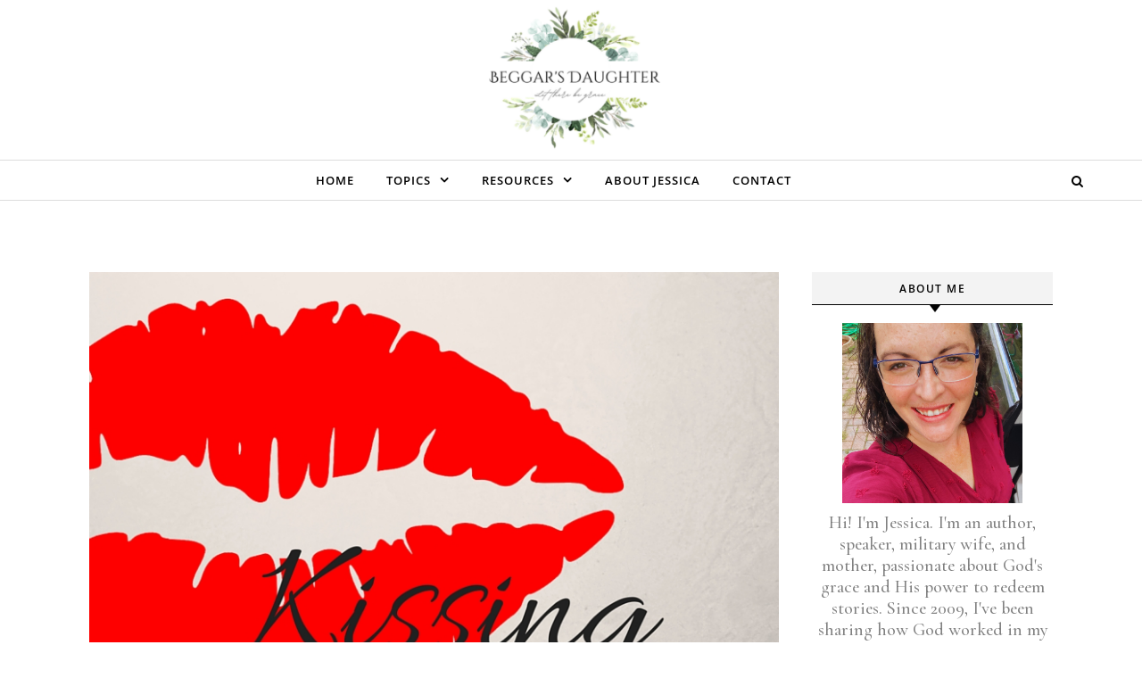

--- FILE ---
content_type: text/html; charset=UTF-8
request_url: https://beggarsdaughter.com/kissing-sex/
body_size: 20016
content:
<!DOCTYPE html>
<html lang="en-US">
<head>
    <meta charset="UTF-8">
    <meta name="viewport" content="width=device-width, initial-scale=1">
    <link rel="profile" href="http://gmpg.org/xfn/11">
    <meta name='robots' content='index, follow, max-image-preview:large, max-snippet:-1, max-video-preview:-1' />

	<!-- This site is optimized with the Yoast SEO plugin v26.8 - https://yoast.com/product/yoast-seo-wordpress/ -->
	<title>Kissing Is Not Sex: Part 1 -</title>
<link data-rocket-prefetch href="https://assets.flodesk.com" rel="dns-prefetch">
<link data-rocket-prefetch href="https://wp.me" rel="dns-prefetch">
<link data-rocket-prefetch href="https://www.googletagmanager.com" rel="dns-prefetch">
<link data-rocket-prefetch href="https://stats.wp.com" rel="dns-prefetch">
<link data-rocket-prefetch href="https://fonts.googleapis.com" rel="dns-prefetch"><link rel="preload" data-rocket-preload as="image" href="https://beggarsdaughter.com/wp-content/uploads/2014/05/Kissing.jpg" imagesrcset="https://beggarsdaughter.com/wp-content/uploads/2014/05/Kissing.jpg 800w, https://beggarsdaughter.com/wp-content/uploads/2014/05/Kissing-150x150.jpg 150w, https://beggarsdaughter.com/wp-content/uploads/2014/05/Kissing-300x300.jpg 300w" imagesizes="(max-width: 800px) 100vw, 800px" fetchpriority="high">
	<meta name="description" content="We need to stop equating everything with sex. Sitting within six inches of a boy is not sex. Hugging a boy- not sex. Having coffee with a boy- not sex. Going hiking with a group of boys- not sex. Talking with a boy on the phone- not sex. Swimming with a boy- not sex. Kissing a boy- not sex." />
	<link rel="canonical" href="https://beggarsdaughter.com/kissing-sex/" />
	<meta property="og:locale" content="en_US" />
	<meta property="og:type" content="article" />
	<meta property="og:title" content="Kissing Is Not Sex: Part 1 -" />
	<meta property="og:description" content="We need to stop equating everything with sex. Sitting within six inches of a boy is not sex. Hugging a boy- not sex. Having coffee with a boy- not sex. Going hiking with a group of boys- not sex. Talking with a boy on the phone- not sex. Swimming with a boy- not sex. Kissing a boy- not sex." />
	<meta property="og:url" content="https://beggarsdaughter.com/kissing-sex/" />
	<meta property="og:site_name" content="Beggar&#039;s Daughter" />
	<meta property="article:publisher" content="http://www.facebook.com/beggars.daughter" />
	<meta property="article:author" content="https://facebook.com/beggarsdaughter" />
	<meta property="article:published_time" content="2014-05-07T15:00:00+00:00" />
	<meta property="article:modified_time" content="2015-11-30T22:42:03+00:00" />
	<meta property="og:image" content="https://beggarsdaughter.com/wp-content/uploads/2014/05/Kissing.jpg" />
	<meta property="og:image:width" content="800" />
	<meta property="og:image:height" content="800" />
	<meta property="og:image:type" content="image/jpeg" />
	<meta name="author" content="Jessica" />
	<meta name="twitter:card" content="summary_large_image" />
	<meta name="twitter:creator" content="@https://twitter.com/BeggarsDaughter" />
	<meta name="twitter:site" content="@beggarsdaughter" />
	<meta name="twitter:label1" content="Written by" />
	<meta name="twitter:data1" content="Jessica" />
	<meta name="twitter:label2" content="Est. reading time" />
	<meta name="twitter:data2" content="8 minutes" />
	<script type="application/ld+json" class="yoast-schema-graph">{"@context":"https://schema.org","@graph":[{"@type":"Article","@id":"https://beggarsdaughter.com/kissing-sex/#article","isPartOf":{"@id":"https://beggarsdaughter.com/kissing-sex/"},"author":{"name":"Jessica","@id":"https://beggarsdaughter.com/#/schema/person/6f646b0614df098a8e2d4df32271da52"},"headline":"Kissing Is Not Sex: Part 1","datePublished":"2014-05-07T15:00:00+00:00","dateModified":"2015-11-30T22:42:03+00:00","mainEntityOfPage":{"@id":"https://beggarsdaughter.com/kissing-sex/"},"wordCount":1647,"publisher":{"@id":"https://beggarsdaughter.com/#organization"},"image":{"@id":"https://beggarsdaughter.com/kissing-sex/#primaryimage"},"thumbnailUrl":"https://beggarsdaughter.com/wp-content/uploads/2014/05/Kissing.jpg","inLanguage":"en-US"},{"@type":"WebPage","@id":"https://beggarsdaughter.com/kissing-sex/","url":"https://beggarsdaughter.com/kissing-sex/","name":"Kissing Is Not Sex: Part 1 -","isPartOf":{"@id":"https://beggarsdaughter.com/#website"},"primaryImageOfPage":{"@id":"https://beggarsdaughter.com/kissing-sex/#primaryimage"},"image":{"@id":"https://beggarsdaughter.com/kissing-sex/#primaryimage"},"thumbnailUrl":"https://beggarsdaughter.com/wp-content/uploads/2014/05/Kissing.jpg","datePublished":"2014-05-07T15:00:00+00:00","dateModified":"2015-11-30T22:42:03+00:00","description":"We need to stop equating everything with sex. Sitting within six inches of a boy is not sex. Hugging a boy- not sex. Having coffee with a boy- not sex. Going hiking with a group of boys- not sex. Talking with a boy on the phone- not sex. Swimming with a boy- not sex. Kissing a boy- not sex.","breadcrumb":{"@id":"https://beggarsdaughter.com/kissing-sex/#breadcrumb"},"inLanguage":"en-US","potentialAction":[{"@type":"ReadAction","target":["https://beggarsdaughter.com/kissing-sex/"]}]},{"@type":"ImageObject","inLanguage":"en-US","@id":"https://beggarsdaughter.com/kissing-sex/#primaryimage","url":"https://beggarsdaughter.com/wp-content/uploads/2014/05/Kissing.jpg","contentUrl":"https://beggarsdaughter.com/wp-content/uploads/2014/05/Kissing.jpg","width":800,"height":800},{"@type":"BreadcrumbList","@id":"https://beggarsdaughter.com/kissing-sex/#breadcrumb","itemListElement":[{"@type":"ListItem","position":1,"name":"Home","item":"https://beggarsdaughter.com/"},{"@type":"ListItem","position":2,"name":"Kissing Is Not Sex: Part 1"}]},{"@type":"WebSite","@id":"https://beggarsdaughter.com/#website","url":"https://beggarsdaughter.com/","name":"Beggar&#039;s Daughter","description":"","publisher":{"@id":"https://beggarsdaughter.com/#organization"},"potentialAction":[{"@type":"SearchAction","target":{"@type":"EntryPoint","urlTemplate":"https://beggarsdaughter.com/?s={search_term_string}"},"query-input":{"@type":"PropertyValueSpecification","valueRequired":true,"valueName":"search_term_string"}}],"inLanguage":"en-US"},{"@type":"Organization","@id":"https://beggarsdaughter.com/#organization","name":"Beggar's Daughter","url":"https://beggarsdaughter.com/","logo":{"@type":"ImageObject","inLanguage":"en-US","@id":"https://beggarsdaughter.com/#/schema/logo/image/","url":"https://beggarsdaughter.com/wp-content/uploads/2021/08/Copy-of-Beggars-5.png","contentUrl":"https://beggarsdaughter.com/wp-content/uploads/2021/08/Copy-of-Beggars-5.png","width":2000,"height":2000,"caption":"Beggar's Daughter"},"image":{"@id":"https://beggarsdaughter.com/#/schema/logo/image/"},"sameAs":["http://www.facebook.com/beggars.daughter","https://x.com/beggarsdaughter"]},{"@type":"Person","@id":"https://beggarsdaughter.com/#/schema/person/6f646b0614df098a8e2d4df32271da52","name":"Jessica","image":{"@type":"ImageObject","inLanguage":"en-US","@id":"https://beggarsdaughter.com/#/schema/person/image/","url":"https://secure.gravatar.com/avatar/b3a316aa94756a57a264e7be4d48da6b786e861c1b1d7c36af8d5e0b03ed13d0?s=96&d=mm&r=g","contentUrl":"https://secure.gravatar.com/avatar/b3a316aa94756a57a264e7be4d48da6b786e861c1b1d7c36af8d5e0b03ed13d0?s=96&d=mm&r=g","caption":"Jessica"},"description":"Writer. Speaker. Author of Quenched. I'm obsessed with grace, stories, and good looseleaf tea. (Luckily for me, they go together well). I've been sharing my journey since 2009. It's not always easy, but it never gets old. Grace has a story... and you're in it.","sameAs":["https://beggarsdaughter.com","https://facebook.com/beggarsdaughter","https://x.com/https://twitter.com/BeggarsDaughter"]}]}</script>
	<!-- / Yoast SEO plugin. -->


<link rel='dns-prefetch' href='//secure.gravatar.com' />
<link rel='dns-prefetch' href='//stats.wp.com' />
<link rel='dns-prefetch' href='//v0.wordpress.com' />
<link rel="alternate" type="application/rss+xml" title="Beggar&#039;s Daughter &raquo; Feed" href="https://beggarsdaughter.com/feed/" />
<link rel="alternate" type="application/rss+xml" title="Beggar&#039;s Daughter &raquo; Comments Feed" href="https://beggarsdaughter.com/comments/feed/" />
<link rel="alternate" title="oEmbed (JSON)" type="application/json+oembed" href="https://beggarsdaughter.com/wp-json/oembed/1.0/embed?url=https%3A%2F%2Fbeggarsdaughter.com%2Fkissing-sex%2F" />
<link rel="alternate" title="oEmbed (XML)" type="text/xml+oembed" href="https://beggarsdaughter.com/wp-json/oembed/1.0/embed?url=https%3A%2F%2Fbeggarsdaughter.com%2Fkissing-sex%2F&#038;format=xml" />
<style id='wp-img-auto-sizes-contain-inline-css' type='text/css'>
img:is([sizes=auto i],[sizes^="auto," i]){contain-intrinsic-size:3000px 1500px}
/*# sourceURL=wp-img-auto-sizes-contain-inline-css */
</style>
<style id='wp-emoji-styles-inline-css' type='text/css'>

	img.wp-smiley, img.emoji {
		display: inline !important;
		border: none !important;
		box-shadow: none !important;
		height: 1em !important;
		width: 1em !important;
		margin: 0 0.07em !important;
		vertical-align: -0.1em !important;
		background: none !important;
		padding: 0 !important;
	}
/*# sourceURL=wp-emoji-styles-inline-css */
</style>
<style id='wp-block-library-inline-css' type='text/css'>
:root{--wp-block-synced-color:#7a00df;--wp-block-synced-color--rgb:122,0,223;--wp-bound-block-color:var(--wp-block-synced-color);--wp-editor-canvas-background:#ddd;--wp-admin-theme-color:#007cba;--wp-admin-theme-color--rgb:0,124,186;--wp-admin-theme-color-darker-10:#006ba1;--wp-admin-theme-color-darker-10--rgb:0,107,160.5;--wp-admin-theme-color-darker-20:#005a87;--wp-admin-theme-color-darker-20--rgb:0,90,135;--wp-admin-border-width-focus:2px}@media (min-resolution:192dpi){:root{--wp-admin-border-width-focus:1.5px}}.wp-element-button{cursor:pointer}:root .has-very-light-gray-background-color{background-color:#eee}:root .has-very-dark-gray-background-color{background-color:#313131}:root .has-very-light-gray-color{color:#eee}:root .has-very-dark-gray-color{color:#313131}:root .has-vivid-green-cyan-to-vivid-cyan-blue-gradient-background{background:linear-gradient(135deg,#00d084,#0693e3)}:root .has-purple-crush-gradient-background{background:linear-gradient(135deg,#34e2e4,#4721fb 50%,#ab1dfe)}:root .has-hazy-dawn-gradient-background{background:linear-gradient(135deg,#faaca8,#dad0ec)}:root .has-subdued-olive-gradient-background{background:linear-gradient(135deg,#fafae1,#67a671)}:root .has-atomic-cream-gradient-background{background:linear-gradient(135deg,#fdd79a,#004a59)}:root .has-nightshade-gradient-background{background:linear-gradient(135deg,#330968,#31cdcf)}:root .has-midnight-gradient-background{background:linear-gradient(135deg,#020381,#2874fc)}:root{--wp--preset--font-size--normal:16px;--wp--preset--font-size--huge:42px}.has-regular-font-size{font-size:1em}.has-larger-font-size{font-size:2.625em}.has-normal-font-size{font-size:var(--wp--preset--font-size--normal)}.has-huge-font-size{font-size:var(--wp--preset--font-size--huge)}.has-text-align-center{text-align:center}.has-text-align-left{text-align:left}.has-text-align-right{text-align:right}.has-fit-text{white-space:nowrap!important}#end-resizable-editor-section{display:none}.aligncenter{clear:both}.items-justified-left{justify-content:flex-start}.items-justified-center{justify-content:center}.items-justified-right{justify-content:flex-end}.items-justified-space-between{justify-content:space-between}.screen-reader-text{border:0;clip-path:inset(50%);height:1px;margin:-1px;overflow:hidden;padding:0;position:absolute;width:1px;word-wrap:normal!important}.screen-reader-text:focus{background-color:#ddd;clip-path:none;color:#444;display:block;font-size:1em;height:auto;left:5px;line-height:normal;padding:15px 23px 14px;text-decoration:none;top:5px;width:auto;z-index:100000}html :where(.has-border-color){border-style:solid}html :where([style*=border-top-color]){border-top-style:solid}html :where([style*=border-right-color]){border-right-style:solid}html :where([style*=border-bottom-color]){border-bottom-style:solid}html :where([style*=border-left-color]){border-left-style:solid}html :where([style*=border-width]){border-style:solid}html :where([style*=border-top-width]){border-top-style:solid}html :where([style*=border-right-width]){border-right-style:solid}html :where([style*=border-bottom-width]){border-bottom-style:solid}html :where([style*=border-left-width]){border-left-style:solid}html :where(img[class*=wp-image-]){height:auto;max-width:100%}:where(figure){margin:0 0 1em}html :where(.is-position-sticky){--wp-admin--admin-bar--position-offset:var(--wp-admin--admin-bar--height,0px)}@media screen and (max-width:600px){html :where(.is-position-sticky){--wp-admin--admin-bar--position-offset:0px}}

/*# sourceURL=wp-block-library-inline-css */
</style><style id='wp-block-image-inline-css' type='text/css'>
.wp-block-image>a,.wp-block-image>figure>a{display:inline-block}.wp-block-image img{box-sizing:border-box;height:auto;max-width:100%;vertical-align:bottom}@media not (prefers-reduced-motion){.wp-block-image img.hide{visibility:hidden}.wp-block-image img.show{animation:show-content-image .4s}}.wp-block-image[style*=border-radius] img,.wp-block-image[style*=border-radius]>a{border-radius:inherit}.wp-block-image.has-custom-border img{box-sizing:border-box}.wp-block-image.aligncenter{text-align:center}.wp-block-image.alignfull>a,.wp-block-image.alignwide>a{width:100%}.wp-block-image.alignfull img,.wp-block-image.alignwide img{height:auto;width:100%}.wp-block-image .aligncenter,.wp-block-image .alignleft,.wp-block-image .alignright,.wp-block-image.aligncenter,.wp-block-image.alignleft,.wp-block-image.alignright{display:table}.wp-block-image .aligncenter>figcaption,.wp-block-image .alignleft>figcaption,.wp-block-image .alignright>figcaption,.wp-block-image.aligncenter>figcaption,.wp-block-image.alignleft>figcaption,.wp-block-image.alignright>figcaption{caption-side:bottom;display:table-caption}.wp-block-image .alignleft{float:left;margin:.5em 1em .5em 0}.wp-block-image .alignright{float:right;margin:.5em 0 .5em 1em}.wp-block-image .aligncenter{margin-left:auto;margin-right:auto}.wp-block-image :where(figcaption){margin-bottom:1em;margin-top:.5em}.wp-block-image.is-style-circle-mask img{border-radius:9999px}@supports ((-webkit-mask-image:none) or (mask-image:none)) or (-webkit-mask-image:none){.wp-block-image.is-style-circle-mask img{border-radius:0;-webkit-mask-image:url('data:image/svg+xml;utf8,<svg viewBox="0 0 100 100" xmlns="http://www.w3.org/2000/svg"><circle cx="50" cy="50" r="50"/></svg>');mask-image:url('data:image/svg+xml;utf8,<svg viewBox="0 0 100 100" xmlns="http://www.w3.org/2000/svg"><circle cx="50" cy="50" r="50"/></svg>');mask-mode:alpha;-webkit-mask-position:center;mask-position:center;-webkit-mask-repeat:no-repeat;mask-repeat:no-repeat;-webkit-mask-size:contain;mask-size:contain}}:root :where(.wp-block-image.is-style-rounded img,.wp-block-image .is-style-rounded img){border-radius:9999px}.wp-block-image figure{margin:0}.wp-lightbox-container{display:flex;flex-direction:column;position:relative}.wp-lightbox-container img{cursor:zoom-in}.wp-lightbox-container img:hover+button{opacity:1}.wp-lightbox-container button{align-items:center;backdrop-filter:blur(16px) saturate(180%);background-color:#5a5a5a40;border:none;border-radius:4px;cursor:zoom-in;display:flex;height:20px;justify-content:center;opacity:0;padding:0;position:absolute;right:16px;text-align:center;top:16px;width:20px;z-index:100}@media not (prefers-reduced-motion){.wp-lightbox-container button{transition:opacity .2s ease}}.wp-lightbox-container button:focus-visible{outline:3px auto #5a5a5a40;outline:3px auto -webkit-focus-ring-color;outline-offset:3px}.wp-lightbox-container button:hover{cursor:pointer;opacity:1}.wp-lightbox-container button:focus{opacity:1}.wp-lightbox-container button:focus,.wp-lightbox-container button:hover,.wp-lightbox-container button:not(:hover):not(:active):not(.has-background){background-color:#5a5a5a40;border:none}.wp-lightbox-overlay{box-sizing:border-box;cursor:zoom-out;height:100vh;left:0;overflow:hidden;position:fixed;top:0;visibility:hidden;width:100%;z-index:100000}.wp-lightbox-overlay .close-button{align-items:center;cursor:pointer;display:flex;justify-content:center;min-height:40px;min-width:40px;padding:0;position:absolute;right:calc(env(safe-area-inset-right) + 16px);top:calc(env(safe-area-inset-top) + 16px);z-index:5000000}.wp-lightbox-overlay .close-button:focus,.wp-lightbox-overlay .close-button:hover,.wp-lightbox-overlay .close-button:not(:hover):not(:active):not(.has-background){background:none;border:none}.wp-lightbox-overlay .lightbox-image-container{height:var(--wp--lightbox-container-height);left:50%;overflow:hidden;position:absolute;top:50%;transform:translate(-50%,-50%);transform-origin:top left;width:var(--wp--lightbox-container-width);z-index:9999999999}.wp-lightbox-overlay .wp-block-image{align-items:center;box-sizing:border-box;display:flex;height:100%;justify-content:center;margin:0;position:relative;transform-origin:0 0;width:100%;z-index:3000000}.wp-lightbox-overlay .wp-block-image img{height:var(--wp--lightbox-image-height);min-height:var(--wp--lightbox-image-height);min-width:var(--wp--lightbox-image-width);width:var(--wp--lightbox-image-width)}.wp-lightbox-overlay .wp-block-image figcaption{display:none}.wp-lightbox-overlay button{background:none;border:none}.wp-lightbox-overlay .scrim{background-color:#fff;height:100%;opacity:.9;position:absolute;width:100%;z-index:2000000}.wp-lightbox-overlay.active{visibility:visible}@media not (prefers-reduced-motion){.wp-lightbox-overlay.active{animation:turn-on-visibility .25s both}.wp-lightbox-overlay.active img{animation:turn-on-visibility .35s both}.wp-lightbox-overlay.show-closing-animation:not(.active){animation:turn-off-visibility .35s both}.wp-lightbox-overlay.show-closing-animation:not(.active) img{animation:turn-off-visibility .25s both}.wp-lightbox-overlay.zoom.active{animation:none;opacity:1;visibility:visible}.wp-lightbox-overlay.zoom.active .lightbox-image-container{animation:lightbox-zoom-in .4s}.wp-lightbox-overlay.zoom.active .lightbox-image-container img{animation:none}.wp-lightbox-overlay.zoom.active .scrim{animation:turn-on-visibility .4s forwards}.wp-lightbox-overlay.zoom.show-closing-animation:not(.active){animation:none}.wp-lightbox-overlay.zoom.show-closing-animation:not(.active) .lightbox-image-container{animation:lightbox-zoom-out .4s}.wp-lightbox-overlay.zoom.show-closing-animation:not(.active) .lightbox-image-container img{animation:none}.wp-lightbox-overlay.zoom.show-closing-animation:not(.active) .scrim{animation:turn-off-visibility .4s forwards}}@keyframes show-content-image{0%{visibility:hidden}99%{visibility:hidden}to{visibility:visible}}@keyframes turn-on-visibility{0%{opacity:0}to{opacity:1}}@keyframes turn-off-visibility{0%{opacity:1;visibility:visible}99%{opacity:0;visibility:visible}to{opacity:0;visibility:hidden}}@keyframes lightbox-zoom-in{0%{transform:translate(calc((-100vw + var(--wp--lightbox-scrollbar-width))/2 + var(--wp--lightbox-initial-left-position)),calc(-50vh + var(--wp--lightbox-initial-top-position))) scale(var(--wp--lightbox-scale))}to{transform:translate(-50%,-50%) scale(1)}}@keyframes lightbox-zoom-out{0%{transform:translate(-50%,-50%) scale(1);visibility:visible}99%{visibility:visible}to{transform:translate(calc((-100vw + var(--wp--lightbox-scrollbar-width))/2 + var(--wp--lightbox-initial-left-position)),calc(-50vh + var(--wp--lightbox-initial-top-position))) scale(var(--wp--lightbox-scale));visibility:hidden}}
/*# sourceURL=https://beggarsdaughter.com/wp-includes/blocks/image/style.min.css */
</style>
<style id='wp-block-image-theme-inline-css' type='text/css'>
:root :where(.wp-block-image figcaption){color:#555;font-size:13px;text-align:center}.is-dark-theme :root :where(.wp-block-image figcaption){color:#ffffffa6}.wp-block-image{margin:0 0 1em}
/*# sourceURL=https://beggarsdaughter.com/wp-includes/blocks/image/theme.min.css */
</style>
<style id='global-styles-inline-css' type='text/css'>
:root{--wp--preset--aspect-ratio--square: 1;--wp--preset--aspect-ratio--4-3: 4/3;--wp--preset--aspect-ratio--3-4: 3/4;--wp--preset--aspect-ratio--3-2: 3/2;--wp--preset--aspect-ratio--2-3: 2/3;--wp--preset--aspect-ratio--16-9: 16/9;--wp--preset--aspect-ratio--9-16: 9/16;--wp--preset--color--black: #000000;--wp--preset--color--cyan-bluish-gray: #abb8c3;--wp--preset--color--white: #ffffff;--wp--preset--color--pale-pink: #f78da7;--wp--preset--color--vivid-red: #cf2e2e;--wp--preset--color--luminous-vivid-orange: #ff6900;--wp--preset--color--luminous-vivid-amber: #fcb900;--wp--preset--color--light-green-cyan: #7bdcb5;--wp--preset--color--vivid-green-cyan: #00d084;--wp--preset--color--pale-cyan-blue: #8ed1fc;--wp--preset--color--vivid-cyan-blue: #0693e3;--wp--preset--color--vivid-purple: #9b51e0;--wp--preset--gradient--vivid-cyan-blue-to-vivid-purple: linear-gradient(135deg,rgb(6,147,227) 0%,rgb(155,81,224) 100%);--wp--preset--gradient--light-green-cyan-to-vivid-green-cyan: linear-gradient(135deg,rgb(122,220,180) 0%,rgb(0,208,130) 100%);--wp--preset--gradient--luminous-vivid-amber-to-luminous-vivid-orange: linear-gradient(135deg,rgb(252,185,0) 0%,rgb(255,105,0) 100%);--wp--preset--gradient--luminous-vivid-orange-to-vivid-red: linear-gradient(135deg,rgb(255,105,0) 0%,rgb(207,46,46) 100%);--wp--preset--gradient--very-light-gray-to-cyan-bluish-gray: linear-gradient(135deg,rgb(238,238,238) 0%,rgb(169,184,195) 100%);--wp--preset--gradient--cool-to-warm-spectrum: linear-gradient(135deg,rgb(74,234,220) 0%,rgb(151,120,209) 20%,rgb(207,42,186) 40%,rgb(238,44,130) 60%,rgb(251,105,98) 80%,rgb(254,248,76) 100%);--wp--preset--gradient--blush-light-purple: linear-gradient(135deg,rgb(255,206,236) 0%,rgb(152,150,240) 100%);--wp--preset--gradient--blush-bordeaux: linear-gradient(135deg,rgb(254,205,165) 0%,rgb(254,45,45) 50%,rgb(107,0,62) 100%);--wp--preset--gradient--luminous-dusk: linear-gradient(135deg,rgb(255,203,112) 0%,rgb(199,81,192) 50%,rgb(65,88,208) 100%);--wp--preset--gradient--pale-ocean: linear-gradient(135deg,rgb(255,245,203) 0%,rgb(182,227,212) 50%,rgb(51,167,181) 100%);--wp--preset--gradient--electric-grass: linear-gradient(135deg,rgb(202,248,128) 0%,rgb(113,206,126) 100%);--wp--preset--gradient--midnight: linear-gradient(135deg,rgb(2,3,129) 0%,rgb(40,116,252) 100%);--wp--preset--font-size--small: 13px;--wp--preset--font-size--medium: 20px;--wp--preset--font-size--large: 36px;--wp--preset--font-size--x-large: 42px;--wp--preset--spacing--20: 0.44rem;--wp--preset--spacing--30: 0.67rem;--wp--preset--spacing--40: 1rem;--wp--preset--spacing--50: 1.5rem;--wp--preset--spacing--60: 2.25rem;--wp--preset--spacing--70: 3.38rem;--wp--preset--spacing--80: 5.06rem;--wp--preset--shadow--natural: 6px 6px 9px rgba(0, 0, 0, 0.2);--wp--preset--shadow--deep: 12px 12px 50px rgba(0, 0, 0, 0.4);--wp--preset--shadow--sharp: 6px 6px 0px rgba(0, 0, 0, 0.2);--wp--preset--shadow--outlined: 6px 6px 0px -3px rgb(255, 255, 255), 6px 6px rgb(0, 0, 0);--wp--preset--shadow--crisp: 6px 6px 0px rgb(0, 0, 0);}:where(.is-layout-flex){gap: 0.5em;}:where(.is-layout-grid){gap: 0.5em;}body .is-layout-flex{display: flex;}.is-layout-flex{flex-wrap: wrap;align-items: center;}.is-layout-flex > :is(*, div){margin: 0;}body .is-layout-grid{display: grid;}.is-layout-grid > :is(*, div){margin: 0;}:where(.wp-block-columns.is-layout-flex){gap: 2em;}:where(.wp-block-columns.is-layout-grid){gap: 2em;}:where(.wp-block-post-template.is-layout-flex){gap: 1.25em;}:where(.wp-block-post-template.is-layout-grid){gap: 1.25em;}.has-black-color{color: var(--wp--preset--color--black) !important;}.has-cyan-bluish-gray-color{color: var(--wp--preset--color--cyan-bluish-gray) !important;}.has-white-color{color: var(--wp--preset--color--white) !important;}.has-pale-pink-color{color: var(--wp--preset--color--pale-pink) !important;}.has-vivid-red-color{color: var(--wp--preset--color--vivid-red) !important;}.has-luminous-vivid-orange-color{color: var(--wp--preset--color--luminous-vivid-orange) !important;}.has-luminous-vivid-amber-color{color: var(--wp--preset--color--luminous-vivid-amber) !important;}.has-light-green-cyan-color{color: var(--wp--preset--color--light-green-cyan) !important;}.has-vivid-green-cyan-color{color: var(--wp--preset--color--vivid-green-cyan) !important;}.has-pale-cyan-blue-color{color: var(--wp--preset--color--pale-cyan-blue) !important;}.has-vivid-cyan-blue-color{color: var(--wp--preset--color--vivid-cyan-blue) !important;}.has-vivid-purple-color{color: var(--wp--preset--color--vivid-purple) !important;}.has-black-background-color{background-color: var(--wp--preset--color--black) !important;}.has-cyan-bluish-gray-background-color{background-color: var(--wp--preset--color--cyan-bluish-gray) !important;}.has-white-background-color{background-color: var(--wp--preset--color--white) !important;}.has-pale-pink-background-color{background-color: var(--wp--preset--color--pale-pink) !important;}.has-vivid-red-background-color{background-color: var(--wp--preset--color--vivid-red) !important;}.has-luminous-vivid-orange-background-color{background-color: var(--wp--preset--color--luminous-vivid-orange) !important;}.has-luminous-vivid-amber-background-color{background-color: var(--wp--preset--color--luminous-vivid-amber) !important;}.has-light-green-cyan-background-color{background-color: var(--wp--preset--color--light-green-cyan) !important;}.has-vivid-green-cyan-background-color{background-color: var(--wp--preset--color--vivid-green-cyan) !important;}.has-pale-cyan-blue-background-color{background-color: var(--wp--preset--color--pale-cyan-blue) !important;}.has-vivid-cyan-blue-background-color{background-color: var(--wp--preset--color--vivid-cyan-blue) !important;}.has-vivid-purple-background-color{background-color: var(--wp--preset--color--vivid-purple) !important;}.has-black-border-color{border-color: var(--wp--preset--color--black) !important;}.has-cyan-bluish-gray-border-color{border-color: var(--wp--preset--color--cyan-bluish-gray) !important;}.has-white-border-color{border-color: var(--wp--preset--color--white) !important;}.has-pale-pink-border-color{border-color: var(--wp--preset--color--pale-pink) !important;}.has-vivid-red-border-color{border-color: var(--wp--preset--color--vivid-red) !important;}.has-luminous-vivid-orange-border-color{border-color: var(--wp--preset--color--luminous-vivid-orange) !important;}.has-luminous-vivid-amber-border-color{border-color: var(--wp--preset--color--luminous-vivid-amber) !important;}.has-light-green-cyan-border-color{border-color: var(--wp--preset--color--light-green-cyan) !important;}.has-vivid-green-cyan-border-color{border-color: var(--wp--preset--color--vivid-green-cyan) !important;}.has-pale-cyan-blue-border-color{border-color: var(--wp--preset--color--pale-cyan-blue) !important;}.has-vivid-cyan-blue-border-color{border-color: var(--wp--preset--color--vivid-cyan-blue) !important;}.has-vivid-purple-border-color{border-color: var(--wp--preset--color--vivid-purple) !important;}.has-vivid-cyan-blue-to-vivid-purple-gradient-background{background: var(--wp--preset--gradient--vivid-cyan-blue-to-vivid-purple) !important;}.has-light-green-cyan-to-vivid-green-cyan-gradient-background{background: var(--wp--preset--gradient--light-green-cyan-to-vivid-green-cyan) !important;}.has-luminous-vivid-amber-to-luminous-vivid-orange-gradient-background{background: var(--wp--preset--gradient--luminous-vivid-amber-to-luminous-vivid-orange) !important;}.has-luminous-vivid-orange-to-vivid-red-gradient-background{background: var(--wp--preset--gradient--luminous-vivid-orange-to-vivid-red) !important;}.has-very-light-gray-to-cyan-bluish-gray-gradient-background{background: var(--wp--preset--gradient--very-light-gray-to-cyan-bluish-gray) !important;}.has-cool-to-warm-spectrum-gradient-background{background: var(--wp--preset--gradient--cool-to-warm-spectrum) !important;}.has-blush-light-purple-gradient-background{background: var(--wp--preset--gradient--blush-light-purple) !important;}.has-blush-bordeaux-gradient-background{background: var(--wp--preset--gradient--blush-bordeaux) !important;}.has-luminous-dusk-gradient-background{background: var(--wp--preset--gradient--luminous-dusk) !important;}.has-pale-ocean-gradient-background{background: var(--wp--preset--gradient--pale-ocean) !important;}.has-electric-grass-gradient-background{background: var(--wp--preset--gradient--electric-grass) !important;}.has-midnight-gradient-background{background: var(--wp--preset--gradient--midnight) !important;}.has-small-font-size{font-size: var(--wp--preset--font-size--small) !important;}.has-medium-font-size{font-size: var(--wp--preset--font-size--medium) !important;}.has-large-font-size{font-size: var(--wp--preset--font-size--large) !important;}.has-x-large-font-size{font-size: var(--wp--preset--font-size--x-large) !important;}
/*# sourceURL=global-styles-inline-css */
</style>

<style id='classic-theme-styles-inline-css' type='text/css'>
/*! This file is auto-generated */
.wp-block-button__link{color:#fff;background-color:#32373c;border-radius:9999px;box-shadow:none;text-decoration:none;padding:calc(.667em + 2px) calc(1.333em + 2px);font-size:1.125em}.wp-block-file__button{background:#32373c;color:#fff;text-decoration:none}
/*# sourceURL=/wp-includes/css/classic-themes.min.css */
</style>
<link rel='stylesheet' id='fb-widget-frontend-style-css' href='https://beggarsdaughter.com/wp-content/plugins/facebook-pagelike-widget/assets/css/style.css?ver=1.0.0' type='text/css' media='all' />
<link rel='stylesheet' id='perfect-pullquotes-styles-css' href='https://beggarsdaughter.com/wp-content/plugins/perfect-pullquotes/perfect-pullquotes.css?ver=1.7.5' type='text/css' media='all' />
<link rel='stylesheet' id='graceful-style-css' href='https://beggarsdaughter.com/wp-content/themes/graceful/style.css?ver=6.9' type='text/css' media='all' />
<style id='graceful-style-inline-css' type='text/css'>
 .wrapped-content { max-width: 1160px; } .sidebar-slide-menu { width: 340px; left: -340px; padding: 85px 35px 0px; } .sidebar-left, .sidebar-right { width: 307px; } [data-layout*="rightsidebar"] .content-wrap, [data-layout*="leftsidebar"] .content-wrap { width: calc(100% - 307px); width: -webkit-calc(100% - 307px); } [data-layout*="leftrightsidebar"] .content-wrap { width: calc(100% - 614px); width: -webkit-calc(100% - 614px); } [data-layout*="fullwidth"] .content-wrap { width: 100%; } #top-navigation > div, #main-navigation > div, #graceful-post-slider.wrapped-content, #special-links, .main-content, .site-footer-wrap { padding-left: 40px; padding-right: 40px; } body { background-color: #ffffff; } .graceful-loading-wrap { background-color: #ffffff; } .site-branding a { background-color: transparent !important; } .site-branding a { color: #000000; background: #ffffff; } .entry-header { background-color: #ffffff; } #special-links h4 { background-color: rgba(241,241,241, 0.85); color: #000000; } #main-navigation a, #main-navigation i, #main-navigation #s { color: #000000; } .main-navigation-sidebar span, .sidebar-slide-menu-close-btn span { background-color: #000000; } #main-navigation a:hover, #main-navigation i:hover, #main-navigation li.current-menu-item > a, #main-navigation li.current-menu-ancestor > a, #main-navigation .sub-menu li.current-menu-item > a, #main-navigation .sub-menu li.current-menu-ancestor> a { color: #010101; } .main-navigation-sidebar:hover span { background-color: #010101; } #site-menu .sub-menu, #site-menu .sub-menu a { background-color: #f1f1f1; border-color: rgba(0,0,0, 0.1); } #main-navigation #s { background-color: #f1f1f1; } #main-navigation #s::-webkit-input-placeholder { /* Chrome/Opera/Safari */ color: rgba(0,0,0, 0.7); } #main-navigation #s::-moz-placeholder { /* Firefox 19+ */ color: rgba(0,0,0, 0.7); } #main-navigation #s:-ms-input-placeholder { /* IE 10+ */ color: rgba(0,0,0, 0.7); } #main-navigation #s:-moz-placeholder { /* Firefox 18- */ color: rgba(0,0,0, 0.7); } /* Background Color */ .sidebar-slide-menu, #special-links, .main-content, #graceful-post-slider, #primary select, #primary input, #primary textarea { background-color: #ffffff; } /* Text Color */ #primary, #primary select, #primary input, #primary textarea, #primary .post-author a, #primary .graceful-widget a, #primary .comment-author { color: #010101; } /* Title Color */ #primary h1 a, #primary h1, #primary h2, #primary h3, #primary h4, #primary h5, #primary h6, .post-page-content > p:first-child:first-letter, #primary .author-info h4 a, #primary .related-posts h4 a, #primary .content-pagination .previous-page a, #primary .content-pagination .next-page a, blockquote, #primary .post-share a { color: #030303; } #primary h1 a:hover { color: rgba(3,3,3, 0.75); } /* Meta Tags */ #primary .post-date, #primary .post-comments, #primary .post-author, #primary .related-post-date, #primary .comment-meta a, #primary .author-share a, #primary .post-tags a, #primary .tagcloud a, .widget_categories li, .widget_archive li, .ahse-subscribe-box p, .rpwwt-post-author, .rpwwt-post-categories, .rpwwt-post-date, .rpwwt-post-comments-number { color: #a1a1a1; } #primary input::-webkit-input-placeholder { /* Chrome/Opera/Safari */ color: #a1a1a1; } #primary input::-moz-placeholder { /* Firefox 19+ */ color: #a1a1a1; } #primary input:-ms-input-placeholder { /* IE 10+ */ color: #a1a1a1; } #primary input:-moz-placeholder { /* Firefox 18- */ color: #a1a1a1; } /* Brand Colors */ aside a, #primary a, .post-categories { color: #010101; } .ps-container > .ps-scrollbar-y-rail > .ps-scrollbar-y { background: #010101; } #primary a:hover { color: rgba(1,1,1, 0.8); } blockquote { border-color: #010101; } /* Selection Color */ ::-moz-selection { color: #ffffff; background: #010101; } ::selection { color: #ffffff; background: #010101; } /* Border Colors */ #primary .post-footer, #primary .author-info, #primary .entry-comments, #primary .graceful-widget li, #primary #wp-calendar, #primary #wp-calendar caption, #primary #wp-calendar tbody td, #primary .widget_nav_menu li a, #primary .tagcloud a, #primary select, #primary input, #primary textarea, .widget-title h2:before, .widget-title h2:after, .post-tags a, .gallery-caption, .wp-caption-text, table tr, table th, table td, pre { border-color: #e8e8e8; } /* Related-posts */ #primary .related-posts { border-bottom: 1px solid; border-top: 1px solid; padding: 27px 0 33px; border-color: #e8e8e8; } .related-posts h3 { font-family: 'Montserrat', sans-serif; font-size: 14px; font-weight: 600; letter-spacing: 2px; line-height: 1; margin-bottom: 19px; text-align: center; text-transform: uppercase; } .related-posts h4 { margin-top: 8px; } .related-posts h4 a { font-size: 18px; letter-spacing: 0.5px; } .related-posts section { float: left; margin-right: 23px; width: calc((100% - (2 * 23px)) / 3); width: -webkit-calc((100% - (2 * 23px)) / 3); } .related-posts section:last-of-type { margin-right: 0 !important; } .related-posts section > a { display: block; height: 130px; overflow: hidden; } .related-post-date { font-size: 11px; } hr { background-color: #e8e8e8; } /* Button Colors */ .widget_search i, .widget_search #searchsubmit, .post-navigation i, #primary .submit, #primary .content-pagination.numeric a, #primary .content-pagination.load-more a, #primary .graceful-subscribe-box input[type="submit"], #primary .widget_wysija input[type="submit"], #primary .post-password-form input[type="submit"], #primary .wpcf7 [type="submit"] { color: #ffffff; background-color: #555555; } .post-navigation i:hover, #primary .submit:hover, #primary .content-pagination.numeric a:hover, #primary .content-pagination.numeric span, #primary .content-pagination.load-more a:hover, #primary .graceful-subscribe-box input[type="submit"]:hover, #primary .widget_wysija input[type="submit"]:hover, #primary .post-password-form input[type="submit"]:hover, #primary .wpcf7 [type="submit"]:hover { color: #ffffff; background-color: #010101; } /* Image Overlay Color */ .image-overlay, #infinite-scrolling, #primary h4.image-overlay { color: #ffffff; background-color: rgba(0,0,0, 0.3); } .image-overlay a, .graceful-post-slider .prev-arrow, .graceful-post-slider .next-arrow, #primary .image-overlay a, #graceful-post-slider .slick-arrow, #graceful-post-slider .slider-dots { color: #ffffff; } .slide-caption { background: rgba(255,255,255, 0.95); } #graceful-post-slider .slick-active { background: #ffffff; } #site-footer, #site-footer select, #site-footer input, #site-footer textarea { background-color: #f6f6f6; color: #333333; } #site-footer, #site-footer a, #site-footer select, #site-footer input, #site-footer textarea { color: #333333; } #site-footer #s::-webkit-input-placeholder { /* Chrome/Opera/Safari */ color: #333333; } #site-footer #s::-moz-placeholder { /* Firefox 19+ */ color: #333333; } #site-footer #s:-ms-input-placeholder { /* IE 10+ */ color: #333333; } #site-footer #s:-moz-placeholder { /* Firefox 18- */ color: #333333; } /* Footer Title Color */ #site-footer h1, #site-footer h2, #site-footer h3, #site-footer h4, #site-footer h5, #site-footer h6 { color: #111111; } #site-footer a:hover { color: #010101; } /* Footer Border Color*/ #site-footer a, #site-footer .graceful-widget li, #site-footer #wp-calendar, #site-footer #wp-calendar caption, #site-footer #wp-calendar tbody td, #site-footer .widget_nav_menu li a, #site-footer select, #site-footer input, #site-footer textarea, #site-footer .widget-title h2:before, #site-footer .widget-title h2:after, .footer-widgets { border-color: #e0dbdb; } #site-footer hr { background-color: #e0dbdb; } .entry-header { background-image:url(); } .logo-img { max-width: 400px; } #main-navigation { text-align: center; } .main-navigation-sidebar { position: absolute; top: 0px; left: 40px; z-index: 1; } .main-navigation-search { position: absolute; top: 0px; right: 40px; z-index: 2; } #graceful-post-slider { padding-top: 40px; } #graceful-post-slider .owl-nav button { display: inline-block; } #graceful-post-slider .owl-nav { background-color: #f3f3f3; height: 80px; } #graceful-post-slider .owl-stage-outer:after { display: block; } .content-column > li { margin-bottom: 100px; } [data-layout*="rightsidebar"] .sidebar-right { padding-left: 37px; } [data-layout*="leftsidebar"] .sidebar-left { padding-right: 37px; } [data-layout*="leftrightsidebar"] .sidebar-right { padding-left: 37px; } [data-layout*="leftrightsidebar"] .sidebar-left { padding-right: 37px; } .post-page-content > p:first-child:first-letter { font-family: 'Cormorant Garamond', 'Times', serif; font-weight: 500; float: left; margin: 0px 12px 0 0; font-size: 60px; line-height: 50px; text-align: center; } @-moz-document url-prefix() { .post-page-content > p:first-child:first-letter { margin-top: 10px !important; } } .footer-widgets > .graceful-widget { width: 30%; margin-right: 5%; } .footer-widgets > .graceful-widget:nth-child(3n+3) { margin-right: 0; } .footer-widgets > .graceful-widget:nth-child(3n+4) { clear: both; } .footer-copyright { float: right; } .footer-socials { float: left; } .graceful-loading-wrap { height: 100%; left: 0; position: fixed; top: 0; width: 100%; z-index: 100000; } .graceful-loading-wrap > div { left: 50%; position: absolute; top: 50%; -webkit-transform: translate(-50%, -50%); -ms-transform: translate(-50%, -50%); transform: translate(-50%, -50%); } .cssload-container{width:100%;height:36px;text-align:center}.cssload-speeding-wheel{width:36px;height:36px;margin:0 auto;border:2px solid #000000; border-radius:50%;border-left-color:transparent;border-right-color:transparent;animation:cssload-spin 575ms infinite linear;-o-animation:cssload-spin 575ms infinite linear;-ms-animation:cssload-spin 575ms infinite linear;-webkit-animation:cssload-spin 575ms infinite linear;-moz-animation:cssload-spin 575ms infinite linear}@keyframes cssload-spin{100%{transform:rotate(360deg);transform:rotate(360deg)}}@-o-keyframes cssload-spin{100%{-o-transform:rotate(360deg);transform:rotate(360deg)}}@-ms-keyframes cssload-spin{100%{-ms-transform:rotate(360deg);transform:rotate(360deg)}}@-webkit-keyframes cssload-spin{100%{-webkit-transform:rotate(360deg);transform:rotate(360deg)}}@-moz-keyframes cssload-spin{100%{-moz-transform:rotate(360deg);transform:rotate(360deg)}} 
/*# sourceURL=graceful-style-inline-css */
</style>
<link rel='stylesheet' id='graceful-edge-blog-style-css' href='https://beggarsdaughter.com/wp-content/themes/graceful-edge-blog/style.css?ver=1.0.3' type='text/css' media='all' />
<link rel='stylesheet' id='minimalist-stories-fonts-css' href='https://beggarsdaughter.com/wp-content/fonts/ca732320cc8e9fa18e772f2f00cb0134.css?ver=1.0' type='text/css' media='all' />
<link rel='stylesheet' id='graceful-fontawesome-css' href='https://beggarsdaughter.com/wp-content/themes/graceful/assets/css/font-awesome.css?ver=6.9' type='text/css' media='all' />
<link rel='stylesheet' id='graceful-google-fonts-css' href='https://beggarsdaughter.com/wp-content/themes/graceful/assets/css/google-fonts.css?ver=6.9' type='text/css' media='all' />
<link rel='stylesheet' id='graceful-woocommerce-css' href='https://beggarsdaughter.com/wp-content/themes/graceful/assets/css/woocommerce.css?ver=6.9' type='text/css' media='all' />
<link rel='stylesheet' id='meks_instagram-widget-styles-css' href='https://beggarsdaughter.com/wp-content/plugins/meks-easy-instagram-widget/css/widget.css?ver=6.9' type='text/css' media='all' />
<script type="text/javascript" src="https://beggarsdaughter.com/wp-includes/js/jquery/jquery.min.js?ver=3.7.1" id="jquery-core-js"></script>
<script type="text/javascript" src="https://beggarsdaughter.com/wp-includes/js/jquery/jquery-migrate.min.js?ver=3.4.1" id="jquery-migrate-js"></script>
<link rel="https://api.w.org/" href="https://beggarsdaughter.com/wp-json/" /><link rel="alternate" title="JSON" type="application/json" href="https://beggarsdaughter.com/wp-json/wp/v2/posts/3927" /><link rel="EditURI" type="application/rsd+xml" title="RSD" href="https://beggarsdaughter.com/xmlrpc.php?rsd" />
<meta name="generator" content="WordPress 6.9" />
<link rel='shortlink' href='https://wp.me/p2xqhH-11l' />
<style type="text/css">.eafl-disclaimer-small{font-size:.8em}.eafl-disclaimer-smaller{font-size:.6em}</style><script>
  (function(w, d, t, h, s, n) {
    w.FlodeskObject = n;
    var fn = function() {
      (w[n].q = w[n].q || []).push(arguments);
    };
    w[n] = w[n] || fn;
    var f = d.getElementsByTagName(t)[0];
    var v = '?v=' + Math.floor(new Date().getTime() / (120 * 1000)) * 60;
    var sm = d.createElement(t);
    sm.async = true;
    sm.type = 'module';
    sm.src = h + s + '.mjs' + v;
    f.parentNode.insertBefore(sm, f);
    var sn = d.createElement(t);
    sn.async = true;
    sn.noModule = true;
    sn.src = h + s + '.js' + v;
    f.parentNode.insertBefore(sn, f);
  })(window, document, 'script', 'https://assets.flodesk.com', '/universal', 'fd');
</script>
<script>
  window.fd('form', {
    formId: '63de5aa1781752946ff2b0cf'
  });
</script>
<!-- Google tag (gtag.js) -->
<script async src="https://www.googletagmanager.com/gtag/js?id=G-DC4HVJX69T"></script>
<script>
  window.dataLayer = window.dataLayer || [];
  function gtag(){dataLayer.push(arguments);}
  gtag('js', new Date());

  gtag('config', 'G-DC4HVJX69T');
</script>	<style>img#wpstats{display:none}</style>
		<link rel="icon" href="https://beggarsdaughter.com/wp-content/uploads/2021/06/cropped-B-1-32x32.png" sizes="32x32" />
<link rel="icon" href="https://beggarsdaughter.com/wp-content/uploads/2021/06/cropped-B-1-192x192.png" sizes="192x192" />
<link rel="apple-touch-icon" href="https://beggarsdaughter.com/wp-content/uploads/2021/06/cropped-B-1-180x180.png" />
<meta name="msapplication-TileImage" content="https://beggarsdaughter.com/wp-content/uploads/2021/06/cropped-B-1-270x270.png" />
<style id="kirki-inline-styles"></style><style id="rocket-lazyrender-inline-css">[data-wpr-lazyrender] {content-visibility: auto;}</style><meta name="generator" content="WP Rocket 3.20.3" data-wpr-features="wpr_preconnect_external_domains wpr_automatic_lazy_rendering wpr_oci" /></head>
<body class="wp-singular post-template-default single single-post postid-3927 single-format-standard wp-custom-logo wp-embed-responsive wp-theme-graceful wp-child-theme-graceful-edge-blog">
    
	
	
	<a class="skip-link screen-reader-text" href="#primary">Skip to content</a>	

	<div  id="site-container">
		<div id="site-header" >
			<div  class="entry-header">
		<div class="graceful-wrap-outer">
		<div class="graceful-wrap-inner">
			<div class="site-branding">
											<a href="https://beggarsdaughter.com/" title="Beggar&#039;s Daughter" class="logo-img">
					<img src="https://beggarsdaughter.com/wp-content/uploads/2023/02/cropped-cropped-cropped-Untitled-design-1-1-1.png" alt="Beggar&#039;s Daughter">
				</a>
			
							<br>
				<p class="site-description"></p>
						</div>
		</div>
		</div>
	</div><div  id="main-navigation" class="clear-fix" style="background: #ffffff;" data-fixed="1">
	<div class="wrapped-content">
		<div class="navigation-search-overlay">
		</div>
		
		
		<!-- Menu -->
		<button class="responsive-menu-btn">
			<i class="fa fa-chevron-down"></i>
			<i class="fa fa-times" style="display: none;"></i>
		</button>

		<nav class="site-menu-wrapper"><ul id="site-menu" class=""><li id="menu-item-7776" class="menu-item menu-item-type-custom menu-item-object-custom menu-item-home menu-item-7776"><a href="https://beggarsdaughter.com">Home</a></li>
<li id="menu-item-8054" class="menu-item menu-item-type-post_type menu-item-object-page menu-item-has-children menu-item-8054"><a href="https://beggarsdaughter.com/topics/">Topics</a>
<ul class="sub-menu">
	<li id="menu-item-8051" class="menu-item menu-item-type-taxonomy menu-item-object-category menu-item-has-children menu-item-8051"><a href="https://beggarsdaughter.com/category/women-and-pornography/">Women and Pornography</a>
	<ul class="sub-menu">
		<li id="menu-item-8055" class="menu-item menu-item-type-taxonomy menu-item-object-category menu-item-8055"><a href="https://beggarsdaughter.com/category/pornography-and-marriage/">Pornography and Marriage</a></li>
		<li id="menu-item-8056" class="menu-item menu-item-type-taxonomy menu-item-object-category menu-item-8056"><a href="https://beggarsdaughter.com/category/pornography-and-the-church/">Pornography and the Church</a></li>
		<li id="menu-item-8057" class="menu-item menu-item-type-taxonomy menu-item-object-category menu-item-8057"><a href="https://beggarsdaughter.com/category/for-parents/">For Parents</a></li>
	</ul>
</li>
</ul>
</li>
<li id="menu-item-8060" class="menu-item menu-item-type-taxonomy menu-item-object-category menu-item-has-children menu-item-8060"><a href="https://beggarsdaughter.com/category/women-and-pornography/resources/">Resources</a>
<ul class="sub-menu">
	<li id="menu-item-8067" class="menu-item menu-item-type-post_type menu-item-object-page menu-item-8067"><a href="https://beggarsdaughter.com/my-books/">My Books</a></li>
	<li id="menu-item-7777" class="menu-item menu-item-type-post_type menu-item-object-page menu-item-7777"><a href="https://beggarsdaughter.com/free-resources/">Free Resources for Recovery from Pornography</a></li>
	<li id="menu-item-7778" class="menu-item menu-item-type-post_type menu-item-object-page menu-item-7778"><a href="https://beggarsdaughter.com/getresources/">Resources for women who struggle with pornography</a></li>
</ul>
</li>
<li id="menu-item-8066" class="menu-item menu-item-type-post_type menu-item-object-page menu-item-8066"><a href="https://beggarsdaughter.com/about/">About Jessica</a></li>
<li id="menu-item-8068" class="menu-item menu-item-type-post_type menu-item-object-page menu-item-8068"><a href="https://beggarsdaughter.com/contact/">Contact</a></li>
</ul></nav><nav class="responsive-menu-wrapper"><ul id="responsive-menu" class=""><li class="menu-item menu-item-type-custom menu-item-object-custom menu-item-home menu-item-7776"><a href="https://beggarsdaughter.com">Home</a></li>
<li class="menu-item menu-item-type-post_type menu-item-object-page menu-item-has-children menu-item-8054"><a href="https://beggarsdaughter.com/topics/">Topics</a>
<ul class="sub-menu">
	<li class="menu-item menu-item-type-taxonomy menu-item-object-category menu-item-has-children menu-item-8051"><a href="https://beggarsdaughter.com/category/women-and-pornography/">Women and Pornography</a>
	<ul class="sub-menu">
		<li class="menu-item menu-item-type-taxonomy menu-item-object-category menu-item-8055"><a href="https://beggarsdaughter.com/category/pornography-and-marriage/">Pornography and Marriage</a></li>
		<li class="menu-item menu-item-type-taxonomy menu-item-object-category menu-item-8056"><a href="https://beggarsdaughter.com/category/pornography-and-the-church/">Pornography and the Church</a></li>
		<li class="menu-item menu-item-type-taxonomy menu-item-object-category menu-item-8057"><a href="https://beggarsdaughter.com/category/for-parents/">For Parents</a></li>
	</ul>
</li>
</ul>
</li>
<li class="menu-item menu-item-type-taxonomy menu-item-object-category menu-item-has-children menu-item-8060"><a href="https://beggarsdaughter.com/category/women-and-pornography/resources/">Resources</a>
<ul class="sub-menu">
	<li class="menu-item menu-item-type-post_type menu-item-object-page menu-item-8067"><a href="https://beggarsdaughter.com/my-books/">My Books</a></li>
	<li class="menu-item menu-item-type-post_type menu-item-object-page menu-item-7777"><a href="https://beggarsdaughter.com/free-resources/">Free Resources for Recovery from Pornography</a></li>
	<li class="menu-item menu-item-type-post_type menu-item-object-page menu-item-7778"><a href="https://beggarsdaughter.com/getresources/">Resources for women who struggle with pornography</a></li>
</ul>
</li>
<li class="menu-item menu-item-type-post_type menu-item-object-page menu-item-8066"><a href="https://beggarsdaughter.com/about/">About Jessica</a></li>
<li class="menu-item menu-item-type-post_type menu-item-object-page menu-item-8068"><a href="https://beggarsdaughter.com/contact/">Contact</a></li>
</ul></nav>
		
	    <div class="navigation-socials">
	        	            	        	            	        	            	        	            	        	    </div>

    		
		<!-- Search in main navigation -->		
				<div class="main-navigation-search">
			<button class="navigation-search-button open-graceful-search">
				<i class="fa fa-search"></i>
				<i class="fa fa-times"></i>
			</button>
			<div class="graceful-search" role="graceful-search" aria-labelledby="graceful-search-title" aria-describedby="graceful-search-description" aria-hidden="true">
				<form role="search" method="get" id="searchform" class="searchform" action="https://beggarsdaughter.com/">
				<div>
					<label class="screen-reader-text" for="s">Search for:</label>
					<input type="text" value="" name="s" id="s" />
					<input type="submit" id="searchsubmit" value="Search" />
				</div>
			</form>				<button type="button" aria-label="Close Navigation" class="close-graceful-search"> <i class="fa fa-times"></i> </button>
			</div>
			<div class="graceful-search-overlay" tabindex="-1" aria-hidden="true"></div>
		</div>
		
	</div>
</div><!-- #main-navigation -->
		</div><!-- site-header close -->

		<!-- Page Content -->
		<main  id="primary" class="site-main">
				<div  class="main-content clear-fix wrapped-content" data-layout="col1-rightsidebar" data-sidebar-sticky="1">

	<!-- Content Wrapper -->
	<div class="content-wrap">
		<article id="post-3927" class="post-3927 post type-post status-publish format-standard has-post-thumbnail hentry category-uncategorized">

	
	<div class="site-images">
		<img width="800" height="800" src="https://beggarsdaughter.com/wp-content/uploads/2014/05/Kissing.jpg" class="attachment-graceful-full-thumbnail size-graceful-full-thumbnail wp-post-image" alt="" decoding="async" fetchpriority="high" srcset="https://beggarsdaughter.com/wp-content/uploads/2014/05/Kissing.jpg 800w, https://beggarsdaughter.com/wp-content/uploads/2014/05/Kissing-150x150.jpg 150w, https://beggarsdaughter.com/wp-content/uploads/2014/05/Kissing-300x300.jpg 300w" sizes="(max-width: 800px) 100vw, 800px" />	</div>

	<header class="post-header">
					<div class="post-categories">
				<a href="https://beggarsdaughter.com/category/uncategorized/" rel="category tag">Uncategorized</a>			</div>
		
		<h1 class="post-title">Kissing Is Not Sex: Part 1</h1>

		<div class="post-meta clear-fix">
			
			<strong class="post-title-author">
							</strong>
		</div>
	</header>

	<div class="post-page-content">
		<p style="text-align: justify;"><a href="https://beggarsdaughter.com/wp-content/uploads/2014/05/Kissing.jpg"><img decoding="async" class="size-medium wp-image-4710 aligncenter" src="https://beggarsdaughter.com/wp-content/uploads/2014/05/Kissing-300x300.jpg" alt="Kissing" width="300" height="300" srcset="https://beggarsdaughter.com/wp-content/uploads/2014/05/Kissing-300x300.jpg 300w, https://beggarsdaughter.com/wp-content/uploads/2014/05/Kissing-150x150.jpg 150w, https://beggarsdaughter.com/wp-content/uploads/2014/05/Kissing.jpg 800w" sizes="(max-width: 300px) 100vw, 300px" /></a><br />
To kiss or not to kiss: that seems to be a question I get a lot.</p>
<p style="text-align: justify;">My first kiss was some time during elementary school.  While our class was on our way out to recess, two snot-nosed boys were arguing over which of them was my &#8216;boyfriend.&#8217;  Mind you, I was completely oblivious to the apparent importance of this conversation.  We were about ten feet outside the school doors when one of them turned around, grabbed both sides of my face and planted one right on my lips.</p>
<p style="text-align: justify;">I stood there stunned, while Ashley, my arch nemesis (yes, you can have those in third grade), ran to tell the teacher that<strong><em> I</em></strong> had kissed a boy. The boy and myself spent all recess sitting on a bench in the middle of the playground.  It was our punishment for &#8216;kissing&#8217; even though I had informed her that this was not my fault.</p>
<p style="text-align: justify;">I was so mad.</p>
<p style="text-align: justify;">Innocent playground kisses aside, let&#8217;s take a minute to talk about kissing and the questions young women ask me about whether or not they should kiss before marriage.</p>
<p style="text-align: justify;"><span id="more-3927"></span></p>
<p style="text-align: justify;">It is important to understand here, that we are talking about things I label as boundaries and guidelines.  There is a difference between the two.  A boundary is a line that you will not cross.  <strong>A guideline helps direct you away from crossing that boundary.</strong></p>
<p style="text-align: justify;">The important thing to note is that guidelines can be different for different people.</p>
<p style="text-align: justify;">As Christians, we can be really bad about taking what are actually guidelines and making them into boundaries for everyone.  For ourselves, that is fine.  A girl may decide that she does not want to kiss before marriage- that can become a boundary for her.  <strong>It does not mean it has to be a boundary for everyone else. </strong></p>
<p style="text-align: justify;">About a year ago, I wrote about a hike I with a group of men from my church.  I was the only woman with a group of 6 men, hiking a popular trail on a beautiful Fall day.  I wrote about that here and, would you believe, people were mad.  People I don&#8217;t even know were telling me I was <em>wrong</em> to go hiking with a bunch of guys.  Wrong because people could get the wrong impression and I was not &#8216;avoiding all appearance of evil.&#8217;</p>
<p style="text-align: justify;">Let me ask you a question: <strong>Who in their right mind looks at a group of people going hiking, on a public trail, in the middle of the day, and automatically assumes that they are going out into the woods to engage in immoral behavior?  </strong>If I were walking into the woods with a group of women no one would assume that we were there for sexual purposes.</p>
<p style="text-align: justify;">Now, I understand kissing is different, so before you get upset, let me explain the totality of my thought process here.</p>
<p style="text-align: justify;">As a single adult in her late-20s (it makes me feel so old to write that!), I have had quite a bit of time to think about this.  I grew up in a church with the basic &#8216;rules.&#8217;  Girls could not touch boys.  They could not swim with boys.  They could not sit with boys, walk with boys, talk with boys&#8230; you get the idea.</p>
<p style="text-align: justify;">There were six-inch rules and a general understanding that you were not allowed to spend any time alone with a boy at all, because being alone with a boy could lead to compromising situations.  Rephrase: being alone with a boy could lead people to <em>assume</em> you compromised.</p>
<h3 style="text-align: justify;">A lot of our guidelines are based on other people&#8217;s assumptions of what we may or may not be doing.</h3>
<p style="text-align: justify;">This probably comes as no shock to you but I am a bit of a rebel.  I am all about challenging &#8216;one-size-fits-all&#8217; rules.  One of the closest friends I have ever had in my life is a man. Lest you think I am referring to one of my snot-nosed classmates, I met this man when he was 14; I was 16.</p>
<p style="text-align: justify;">He is now married, expecting his second son, but before he met his wife, he and I were close.  We would eat meals together. We would go for walks together.  He played with my hair.  We went swimming (with a group of friends). We would walk down to the local coffee shop and chat for three hours.  And I am sure my youth pastor would have killed me.</p>
<p style="text-align: justify;">We were breaking all of the &#8216;rules, but he and I both maintained our integrity.  Guy-girl friendships were common in our group of friends.  Some of them ended in marriage but many of them never even went down that road. I have enjoyed many close friendships with guys since and none of them were compromising.  Why? Because we don&#8217;t allow other people&#8217;s assumptions determine our guidelines.</p>
<p style="text-align: justify;">That is where we get this wrong, I think, and where we get into trouble.  <strong>We need to stop equating everything with sex.</strong> Sitting within six inches of a boy is not sex.  Hugging a boy- not sex.  Having coffee with a boy- not sex.  Going hiking with a group of boys- not sex. Talking with a boy on the phone- not sex.  Swimming with a boy- not sex. Kissing a boy- not sex.</p>
<p style="text-align: justify;">I have no problem with guidelines, and I certainly have no problem with accountability.  I think having <a href="http://tolovehonorandvacuum.com/2014/05/staying-pure-until-marriage/" target="_blank">accountability</a> is important. There needs to be an understanding, though, that not all guidelines are universal and that <strong>breaking a <em>guideline</em> is not sin</strong>.</p>
<p style="text-align: justify;">I have mentioned before that this is the problem Eve ran into with that tree in the Garden.  You might remember when she was asked about the rules regarding the tree, she said that she could not eat it<em> or touch it</em>.  Well, that last part was an addition to what the actual &#8216;rules&#8217; were.  The actual rules were that she should not eat it. If she and Adam wanted to build a treehouse in it and use the fruit as decoration, they could have.</p>
<p style="text-align: justify;">The problem we run into here is that if Eve is lying or if Adam lied to Eve, then the first sin was already committed.  So, I have concluded that Eve was throwing in a guideline.  They were not supposed to eat it, so, obviously, it would be a good idea not to touch it.  I often wonder:</p>
<blockquote>
<p style="text-align: justify;">when Eve wrapped her hand around that fruit to pick it, did she expect something to happen?  When it didn&#8217;t, did she figure God was wrong?</p>
</blockquote>
<h3 style="text-align: justify;">Can we have the same approach when it comes to physical relationships with the opposite sex?</h3>
<p style="text-align: justify;">If you listen to some teachings today it would seem as if letting a man wrap his arm around you is just as bad as letting him sleep with you.  It would seem that being alone with a man will automatically lead to fogged windows out on Lover&#8217;s Lane.</p>
<p style="text-align: justify;">What happens when we take young women from this <a title="Why are We Obsessed with Sex?" href="https://beggarsdaughter.com/2013/01/why-are-we-obsessed-with-sex/">sex-obsessed approach to purity</a> (because that is exactly what this is), and we brush them up against a guy and nothing happens? When holding his hand does not lead to petting or when having coffee does not lead to a slumber party? If a girl has grown up believing these are boundaries and that all roads lead to sex, the temptation is going to be to throw all of her &#8216;boundaries&#8217; out the window.</p>
<p style="text-align: justify;">Nothing happened when she held his hand, so why should anything happen when they snuggle? Nothing happened when they were alone for coffee, so what&#8217;s the big deal if she rides in his car?  She starts thinking, &#8220;What&#8217;s the big deal?&#8221; and that is the last thing you want her thinking! What we need to be doing, instead, is encouraging young women to establish their boundaries and to come up with guidelines that help<em> them</em>.</p>
<h2 style="text-align: justify;">We need to be encouraging a purity that looks ahead and looks toward the long-term instead of one that lives in fear of immediate consequences.</h2>
<p>Customize don&#8217;t compromise.</p>
<p style="text-align: justify;">For instance, what is the boundary we are trying to maintain in when we talk about purity?  Well, the ultimate boundary is sex.  That is the boundary and the reason why we have cooked up all of these extra rules.  We are trying to keep people from having premarital sex (for the record, this includes oral sex). Since sex is the high point of physical union, we draw physical guidelines starting at sex and working our way out, depending on how conservative we are.  All of the rules are like &#8216;checkpoints&#8217; along the path of physical intimacy.  Each act is more intimate than the former- being alone, sitting close, holding hands, wrapping arms, snuggling, kissing.</p>
<p style="text-align: justify;">We often neglect the emotional and spiritual aspects that come with and create intimacy.  This is one of the reasons why I strongly caution against women <a title="Why Male Accountability … Isn’t Accountability" href="https://beggarsdaughter.com/2012/10/male-accountability-isnt-accountability/">seeking out men</a> to help them with their struggle with pornography.</p>
<h2 style="text-align: justify;">We fail to see that some women might be just fine riding alone with a man but would stumble if he prayed with her.</h2>
<p>Kissing may not be sex, but it can lead to sex, just like holding hands can lead to sex, just like looking at each other can lead to sex, just like washing dishes can lead to sex, just like praying can lead to sex, just like<em> breathing</em> can lead to sex.</p>
<p style="text-align: justify;">It is time that we rethink our approach to purity, sex, and the boundaries we put in place.  We need to come up with a strategy that helps women (and men) be honest about their own weaknesses, and frees them to love the opposite gender as brothers or sisters in Christ. <strong>We need a path built on freedom and the love of Christ, not shame and fear.</strong> I will share that strategy in the <a href="https://beggarsdaughter.com/kissing-sex-part-2-2/">next post</a>.</p>
<p>&nbsp;</p>
<hr />
	</div>

	<footer class="post-footer">
			</footer>

	</article>
<!-- Previous -->
<div class="post-navigation-wrap">
<a href="https://beggarsdaughter.com/kissing-sex-part-2-2/" title="Kissing is Not Sex: Part 2" class="post-navigation previous-post">
<i class="fa fa-angle-left"></i>
</a>

<!-- Next -->
<a href="https://beggarsdaughter.com/sexting-when-man-asks-pictures/" title="Sexting: What To Do If A Man Asks You For Pictures" class="post-navigation next-post">
	<img width="75" height="50" src="https://beggarsdaughter.com/wp-content/uploads/2014/04/jiri-wagner-270258.jpg" class="attachment-graceful-small-thumbnail size-graceful-small-thumbnail wp-post-image" alt="" loading="lazy" />	<i class="fa fa-angle-right"></i>
</a>
</div><!-- Post Navigation Wrap -->				<div class="related-posts">
					<h3>Related Posts</h3>
												<section>
								<a href="https://beggarsdaughter.com/ravi-zacharias-and-cancel-culture/"><img width="440" height="330" src="https://beggarsdaughter.com/wp-content/uploads/2021/02/julius-drost-F2ZEzlLmTKM-unsplash-scaled-e1613601841994.jpg" class="attachment-graceful-column-thumbnail size-graceful-column-thumbnail wp-post-image" alt="" decoding="async" loading="lazy" /></a>
								<h4><a href="https://beggarsdaughter.com/ravi-zacharias-and-cancel-culture/">On Pedestals, Grief, and Finding Faith</a></h4>
								<span class="related-post-date">February 20, 2021</span>
							</section>
														<section>
								<a href="https://beggarsdaughter.com/pornography-facing-internal-triggers/"><img width="495" height="330" src="https://beggarsdaughter.com/wp-content/uploads/2020/04/Triggers-scaled.jpg" class="attachment-graceful-column-thumbnail size-graceful-column-thumbnail wp-post-image" alt="" decoding="async" loading="lazy" srcset="https://beggarsdaughter.com/wp-content/uploads/2020/04/Triggers-scaled.jpg 2560w, https://beggarsdaughter.com/wp-content/uploads/2020/04/Triggers-300x200.jpg 300w, https://beggarsdaughter.com/wp-content/uploads/2020/04/Triggers-1024x683.jpg 1024w, https://beggarsdaughter.com/wp-content/uploads/2020/04/Triggers-768x512.jpg 768w, https://beggarsdaughter.com/wp-content/uploads/2020/04/Triggers-1536x1024.jpg 1536w, https://beggarsdaughter.com/wp-content/uploads/2020/04/Triggers-2048x1365.jpg 2048w, https://beggarsdaughter.com/wp-content/uploads/2020/04/Triggers-800x533.jpg 800w, https://beggarsdaughter.com/wp-content/uploads/2020/04/Triggers-600x400.jpg 600w" sizes="auto, (max-width: 495px) 100vw, 495px" /></a>
								<h4><a href="https://beggarsdaughter.com/pornography-facing-internal-triggers/">Pornography on Lockdown: Facing Your Internal Triggers</a></h4>
								<span class="related-post-date">April 4, 2020</span>
							</section>
														<section>
								<a href="https://beggarsdaughter.com/pornography-find-your-triggers/"><img width="495" height="330" src="https://beggarsdaughter.com/wp-content/uploads/2020/03/trigger-sign-scaled-e1585320596374.jpg" class="attachment-graceful-column-thumbnail size-graceful-column-thumbnail wp-post-image" alt="" decoding="async" loading="lazy" /></a>
								<h4><a href="https://beggarsdaughter.com/pornography-find-your-triggers/">Pornography On Lockdown: How to Find Your Triggers</a></h4>
								<span class="related-post-date">March 27, 2020</span>
							</section>
												<div class="clear-fix"></div>
				</div>
					</div><!-- .content-wrap -->

	
<div class="sidebar-right-wrap">
	<aside class="sidebar-right">
	    	        <section id="custom_html-32" class="widget_text graceful-widget widget_custom_html"><h2 class="widget-title">About Me</h2><div class="textwidget custom-html-widget"><h6><img class="aligncenter wp-image-8031" src="https://beggarsdaughter.com/wp-content/uploads/2024/11/439c7792-ba43-4442-9a65-760191c78d16.jpg" alt="" width="202" height="202" /></h6>
<h6 style="text-align: center;"><span style="color: #808080;">Hi! I'm Jessica. I'm an author, speaker, military wife, and mother, passionate about God's grace and His power to redeem stories. Since 2009, I've been sharing how God worked in my life to set me free from an addiction to pornography (yes, Christian women do watch porn). My first book, <em>Beggar's Daughter</em>, was self-published and released in 2016. My second book, <em>Quenched: Discovering God's Abundant Grace for Women Struggling with Pornography and Sexual Shame</em> was released by Baker Books in 2023. I write about topics like recovering from porn addiction and what grace and freedom look like in parenting and marriage. I firmly believe grace has a story, and you're in it.</span></h6></div></section><section id="block-3" class="graceful-widget widget_block widget_media_image">
<figure class="wp-block-image size-full is-resized"><a href="https://bakerbookhouse.com/products/466152"><img loading="lazy" decoding="async" src="https://beggarsdaughter.com/wp-content/uploads/2023/02/348139_QuenchedHarris_SMgraphics4.jpg" alt="" class="wp-image-7793" width="400" height="400" srcset="https://beggarsdaughter.com/wp-content/uploads/2023/02/348139_QuenchedHarris_SMgraphics4.jpg 800w, https://beggarsdaughter.com/wp-content/uploads/2023/02/348139_QuenchedHarris_SMgraphics4-300x300.jpg 300w, https://beggarsdaughter.com/wp-content/uploads/2023/02/348139_QuenchedHarris_SMgraphics4-768x768.jpg 768w, https://beggarsdaughter.com/wp-content/uploads/2023/02/348139_QuenchedHarris_SMgraphics4-65x65.jpg 65w, https://beggarsdaughter.com/wp-content/uploads/2023/02/348139_QuenchedHarris_SMgraphics4-400x400.jpg 400w, https://beggarsdaughter.com/wp-content/uploads/2023/02/348139_QuenchedHarris_SMgraphics4-75x75.jpg 75w" sizes="auto, (max-width: 400px) 100vw, 400px" /></a></figure>
</section><section id="block-11" class="graceful-widget widget_block"><a href="https://www.audiobooks.com/promotions/promotedBook/643234/quenched-discovering-gods-abundant-grace-for-women-struggling-with-pornography-and-sexual-shame?refId=164225" target="_blank" rel="noopener"><img loading="lazy" decoding="async" class="aligncenter wp-image-8079" src="https://beggarsdaughter.com/wp-content/uploads/2024/11/Quenched-Audio-70.png" alt="" width="400" height="400" srcset="https://beggarsdaughter.com/wp-content/uploads/2024/11/Quenched-Audio-70.png 1080w, https://beggarsdaughter.com/wp-content/uploads/2024/11/Quenched-Audio-70-300x300.png 300w, https://beggarsdaughter.com/wp-content/uploads/2024/11/Quenched-Audio-70-1024x1024.png 1024w, https://beggarsdaughter.com/wp-content/uploads/2024/11/Quenched-Audio-70-768x768.png 768w, https://beggarsdaughter.com/wp-content/uploads/2024/11/Quenched-Audio-70-75x75.png 75w, https://beggarsdaughter.com/wp-content/uploads/2024/11/Quenched-Audio-70-400x400.png 400w, https://beggarsdaughter.com/wp-content/uploads/2024/11/Quenched-Audio-70-600x600.png 600w" sizes="auto, (max-width: 400px) 100vw, 400px" /></a></section><section id="block-3" class="graceful-widget widget_block widget_media_image">
<figure class="wp-block-image size-full is-resized"><a href="https://bakerbookhouse.com/products/466152"><img loading="lazy" decoding="async" src="https://beggarsdaughter.com/wp-content/uploads/2023/02/348139_QuenchedHarris_SMgraphics4.jpg" alt="" class="wp-image-7793" width="400" height="400" srcset="https://beggarsdaughter.com/wp-content/uploads/2023/02/348139_QuenchedHarris_SMgraphics4.jpg 800w, https://beggarsdaughter.com/wp-content/uploads/2023/02/348139_QuenchedHarris_SMgraphics4-300x300.jpg 300w, https://beggarsdaughter.com/wp-content/uploads/2023/02/348139_QuenchedHarris_SMgraphics4-768x768.jpg 768w, https://beggarsdaughter.com/wp-content/uploads/2023/02/348139_QuenchedHarris_SMgraphics4-65x65.jpg 65w, https://beggarsdaughter.com/wp-content/uploads/2023/02/348139_QuenchedHarris_SMgraphics4-400x400.jpg 400w, https://beggarsdaughter.com/wp-content/uploads/2023/02/348139_QuenchedHarris_SMgraphics4-75x75.jpg 75w" sizes="auto, (max-width: 400px) 100vw, 400px" /></a></figure>
</section><section id="block-9" class="graceful-widget widget_block widget_media_image">
<figure class="wp-block-image size-full is-resized"><a href="http://sherecovery.com/?via=beggarsdaughter" target="_blank" rel="noopener"><img loading="lazy" decoding="async" src="http://sherecovery.com/wp-content/uploads/2023/03/Women-who-struggle-e1679378482274.png" alt="" class="wp-image-7815" width="470" height="394"/></a></figure>
</section><section id="custom_html-28" class="widget_text graceful-widget widget_custom_html"><div class="textwidget custom-html-widget"><a href="https://covenanteyes.sjv.io/c/489607/772371/5624" id="772371"><img src="//a.impactradius-go.com/display-ad/5624-772371" border="0" alt="covenanteyes" width="376" height="376"/><img height="0" width="0" src="//covenanteyes.sjv.io/i/489607/772371/5624" style="position:absolute;visibility:hidden;" border="0" /></a></div></section><section id="custom_html-30" class="widget_text graceful-widget widget_custom_html"><div class="textwidget custom-html-widget"><h3><a href="https://thewholestory.thinkific.com/bundles/CompleteWholeStory?ref=d9ad3b"><img class="alignnone wp-image-5975 size-full" src="https://beggarsdaughter.com/wp-content/uploads/2018/07/thewholestory300x300-1.png" alt="" width="300" height="300" /></a></h3>
</div></section>	    	</aside>
</div>


		</div><!-- .main-content End -->
		</main><!-- #primary End -->

		<!-- Site Footer -->
		<footer data-wpr-lazyrender="1" id="site-footer" class=" clear-fix">
			<div  class="site-footer-wrap wrapped-content">
				

    <div class="footer-bottom-wrap">
        <!-- Scroll To Top -->
        <span class="scrolltop">
            <i class="fa fa fa-angle-up"></i>
        </span>
        
        <div class="footer-copyright">
            &copy; 2026 Jessica Harris .... <a href="https://beggarsdaughter.com/privacy-policy/">Privacy Policy</a>
        </div>
        
        <div class="footer-credits">
            Graceful Theme by             <a href="http://optimathemes.com/">
                Optima Themes            </a>
        </div>
    </div>			</div><!-- .wrapped-content -->
		</footer><!-- #site-footer -->

				
	</div><!-- #site-container -->

<script type="speculationrules">
{"prefetch":[{"source":"document","where":{"and":[{"href_matches":"/*"},{"not":{"href_matches":["/wp-*.php","/wp-admin/*","/wp-content/uploads/*","/wp-content/*","/wp-content/plugins/*","/wp-content/themes/graceful-edge-blog/*","/wp-content/themes/graceful/*","/*\\?(.+)"]}},{"not":{"selector_matches":"a[rel~=\"nofollow\"]"}},{"not":{"selector_matches":".no-prefetch, .no-prefetch a"}}]},"eagerness":"conservative"}]}
</script>
<script type="text/javascript" id="eafl-public-js-extra">
/* <![CDATA[ */
var eafl_public = {"home_url":"https://beggarsdaughter.com/","ajax_url":"https://beggarsdaughter.com/wp-admin/admin-ajax.php","nonce":"abb7452153"};
//# sourceURL=eafl-public-js-extra
/* ]]> */
</script>
<script type="text/javascript" src="https://beggarsdaughter.com/wp-content/plugins/easy-affiliate-links/dist/public.js?ver=3.8.1" id="eafl-public-js"></script>
<script type="text/javascript" src="https://beggarsdaughter.com/wp-content/themes/graceful/assets/js/main.js?ver=1.0.4" id="graceful-main-js"></script>
<script type="text/javascript" id="jetpack-stats-js-before">
/* <![CDATA[ */
_stq = window._stq || [];
_stq.push([ "view", {"v":"ext","blog":"37518537","post":"3927","tz":"-5","srv":"beggarsdaughter.com","j":"1:15.4"} ]);
_stq.push([ "clickTrackerInit", "37518537", "3927" ]);
//# sourceURL=jetpack-stats-js-before
/* ]]> */
</script>
<script type="text/javascript" src="https://stats.wp.com/e-202606.js" id="jetpack-stats-js" defer="defer" data-wp-strategy="defer"></script>
<script id="wp-emoji-settings" type="application/json">
{"baseUrl":"https://s.w.org/images/core/emoji/17.0.2/72x72/","ext":".png","svgUrl":"https://s.w.org/images/core/emoji/17.0.2/svg/","svgExt":".svg","source":{"concatemoji":"https://beggarsdaughter.com/wp-includes/js/wp-emoji-release.min.js?ver=6.9"}}
</script>
<script type="module">
/* <![CDATA[ */
/*! This file is auto-generated */
const a=JSON.parse(document.getElementById("wp-emoji-settings").textContent),o=(window._wpemojiSettings=a,"wpEmojiSettingsSupports"),s=["flag","emoji"];function i(e){try{var t={supportTests:e,timestamp:(new Date).valueOf()};sessionStorage.setItem(o,JSON.stringify(t))}catch(e){}}function c(e,t,n){e.clearRect(0,0,e.canvas.width,e.canvas.height),e.fillText(t,0,0);t=new Uint32Array(e.getImageData(0,0,e.canvas.width,e.canvas.height).data);e.clearRect(0,0,e.canvas.width,e.canvas.height),e.fillText(n,0,0);const a=new Uint32Array(e.getImageData(0,0,e.canvas.width,e.canvas.height).data);return t.every((e,t)=>e===a[t])}function p(e,t){e.clearRect(0,0,e.canvas.width,e.canvas.height),e.fillText(t,0,0);var n=e.getImageData(16,16,1,1);for(let e=0;e<n.data.length;e++)if(0!==n.data[e])return!1;return!0}function u(e,t,n,a){switch(t){case"flag":return n(e,"\ud83c\udff3\ufe0f\u200d\u26a7\ufe0f","\ud83c\udff3\ufe0f\u200b\u26a7\ufe0f")?!1:!n(e,"\ud83c\udde8\ud83c\uddf6","\ud83c\udde8\u200b\ud83c\uddf6")&&!n(e,"\ud83c\udff4\udb40\udc67\udb40\udc62\udb40\udc65\udb40\udc6e\udb40\udc67\udb40\udc7f","\ud83c\udff4\u200b\udb40\udc67\u200b\udb40\udc62\u200b\udb40\udc65\u200b\udb40\udc6e\u200b\udb40\udc67\u200b\udb40\udc7f");case"emoji":return!a(e,"\ud83e\u1fac8")}return!1}function f(e,t,n,a){let r;const o=(r="undefined"!=typeof WorkerGlobalScope&&self instanceof WorkerGlobalScope?new OffscreenCanvas(300,150):document.createElement("canvas")).getContext("2d",{willReadFrequently:!0}),s=(o.textBaseline="top",o.font="600 32px Arial",{});return e.forEach(e=>{s[e]=t(o,e,n,a)}),s}function r(e){var t=document.createElement("script");t.src=e,t.defer=!0,document.head.appendChild(t)}a.supports={everything:!0,everythingExceptFlag:!0},new Promise(t=>{let n=function(){try{var e=JSON.parse(sessionStorage.getItem(o));if("object"==typeof e&&"number"==typeof e.timestamp&&(new Date).valueOf()<e.timestamp+604800&&"object"==typeof e.supportTests)return e.supportTests}catch(e){}return null}();if(!n){if("undefined"!=typeof Worker&&"undefined"!=typeof OffscreenCanvas&&"undefined"!=typeof URL&&URL.createObjectURL&&"undefined"!=typeof Blob)try{var e="postMessage("+f.toString()+"("+[JSON.stringify(s),u.toString(),c.toString(),p.toString()].join(",")+"));",a=new Blob([e],{type:"text/javascript"});const r=new Worker(URL.createObjectURL(a),{name:"wpTestEmojiSupports"});return void(r.onmessage=e=>{i(n=e.data),r.terminate(),t(n)})}catch(e){}i(n=f(s,u,c,p))}t(n)}).then(e=>{for(const n in e)a.supports[n]=e[n],a.supports.everything=a.supports.everything&&a.supports[n],"flag"!==n&&(a.supports.everythingExceptFlag=a.supports.everythingExceptFlag&&a.supports[n]);var t;a.supports.everythingExceptFlag=a.supports.everythingExceptFlag&&!a.supports.flag,a.supports.everything||((t=a.source||{}).concatemoji?r(t.concatemoji):t.wpemoji&&t.twemoji&&(r(t.twemoji),r(t.wpemoji)))});
//# sourceURL=https://beggarsdaughter.com/wp-includes/js/wp-emoji-loader.min.js
/* ]]> */
</script>

</body>
</html>